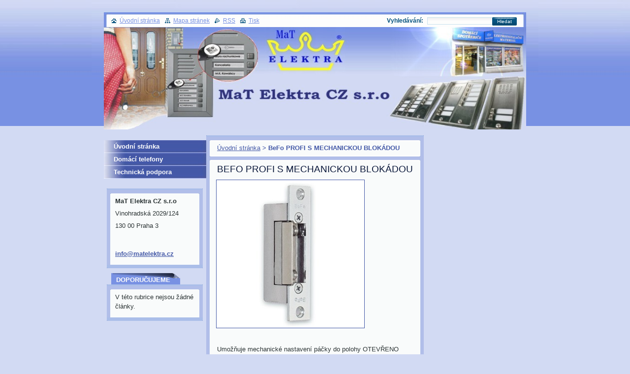

--- FILE ---
content_type: text/html; charset=UTF-8
request_url: https://www.matelektra.cz/products/befo-profi-s-mechanickou-blokadou/
body_size: 6728
content:
<?xml  version="1.0" encoding="utf-8" ?><!DOCTYPE html PUBLIC "-//W3C//DTD XHTML 1.0 Transitional//EN" "https://www.w3.org/TR/xhtml1/DTD/xhtml1-transitional.dtd">
<html xml:lang="cs" lang="cs" xmlns="https://www.w3.org/1999/xhtml">
  <head>
    <base href="https://www.matelektra.cz/" />
	<meta http-equiv="Content-Type" content="text/html; charset=utf-8" />
	<meta name="description" content="Elektrické zámky pro otevření dveří" />
	<meta name="keywords" content="elektrické, zámek, otevírač dveří, befo, profi, mechanický, blokáda" />
	<meta name="generator" content="Webnode" />
	<meta http-equiv="content-language" content="cs"/>
	<meta http-equiv="imagetoolbar" content="no" />
	<meta http-equiv="X-UA-Compatible" content="IE=EmulateIE7" />
	<meta name="apple-mobile-web-app-capable" content="yes" />
	<meta name="apple-mobile-web-app-status-bar-style" content="black" />
	<meta name="format-detection" content="telephone=no" />
		<link rel="shortcut icon" href="https://6305b65e6f.clvaw-cdnwnd.com/cf12a3f81d47aea1cc6d8e41079db11a/200001269-933c5950c6/logo bez pozadi.ico" type="image/x-icon" />
	<link rel="stylesheet" href="https://www.matelektra.cz/wysiwyg/system.style.css" type="text/css" media="screen,handheld,projection" />
<link rel="canonical" href="https://www.matelektra.cz/products/befo-profi-s-mechanickou-blokadou/" />
<script type="text/javascript">(function(i,s,o,g,r,a,m){i['GoogleAnalyticsObject']=r;i[r]=i[r]||function(){
			(i[r].q=i[r].q||[]).push(arguments)},i[r].l=1*new Date();a=s.createElement(o),
			m=s.getElementsByTagName(o)[0];a.async=1;a.src=g;m.parentNode.insertBefore(a,m)
			})(window,document,'script','//www.google-analytics.com/analytics.js','ga');ga('create', 'UA-797705-6', 'auto',{"name":"wnd_header"});ga('wnd_header.set', 'dimension1', 'W1');ga('wnd_header.set', 'anonymizeIp', true);ga('wnd_header.send', 'pageview');var pageTrackerAllTrackEvent=function(category,action,opt_label,opt_value){ga('send', 'event', category, action, opt_label, opt_value)};</script>
	<link rel="alternate" type="application/rss+xml" href="https://matelektra.cz/rss/all.xml" title="" />
<!--[if lte IE 9]><style type="text/css">.cke_skin_webnode iframe {vertical-align: baseline !important;}</style><![endif]-->
    <title>MaT Elektra CZ s.r.o, Elektrické zámky</title>
    <meta name="robots" content="index, follow" />
    <meta name="googlebot" content="index, follow" />
    <meta name="author" content="admin@matelektra.cz" />   
    <link href="/css/style.css" rel="stylesheet" type="text/css" media="screen,projection,handheld,tv" />
    <link href="/css/print.css" rel="stylesheet" type="text/css" media="print" />
    <script type="text/javascript" src="/js/functions.js"></script>
		<!--[if IE]>
			<script type="text/javascript" src="/js/functions-ie.js"></script>
		<![endif]-->
  
				<script type="text/javascript">
				/* <![CDATA[ */
					
					if (typeof(RS_CFG) == 'undefined') RS_CFG = new Array();
					RS_CFG['staticServers'] = new Array('https://d11bh4d8fhuq47.cloudfront.net/');
					RS_CFG['skinServers'] = new Array('https://d11bh4d8fhuq47.cloudfront.net/');
					RS_CFG['filesPath'] = 'https://www.matelektra.cz/_files/';
					RS_CFG['filesAWSS3Path'] = 'https://6305b65e6f.clvaw-cdnwnd.com/cf12a3f81d47aea1cc6d8e41079db11a/';
					RS_CFG['lbClose'] = 'Zavřít';
					RS_CFG['skin'] = 'default';
					if (!RS_CFG['labels']) RS_CFG['labels'] = new Array();
					RS_CFG['systemName'] = 'Webnode';
						
					RS_CFG['responsiveLayout'] = 0;
					RS_CFG['mobileDevice'] = 0;
					RS_CFG['labels']['copyPasteSource'] = 'Více zde:';
					
				/* ]]> */
				</script><script type="text/javascript" src="https://d11bh4d8fhuq47.cloudfront.net/_system/client/js/compressed/frontend.package.1-3-108.js?ph=6305b65e6f"></script><style type="text/css"></style></head>
  
   <body>  
    <div id="body_bg">  
      <div id="site">
      
        <div id="nonFooter">
        
          <!-- HEAD -->
          <div id="header">
            
            <div class="illustration">
              <div id="logozone">
                <h2 id="logo"><a href="home/" title="Přejít na úvodní stránku."><span id="rbcSystemIdentifierLogo" style="visibility: hidden;">                  MaT Elektra CZ s.r.o. </span></a></h2>                <p id="moto"><span id="rbcCompanySlogan" class="rbcNoStyleSpan"></span></p>
              </div>
              <img src="/img/illustration.jpg?ph=6305b65e6f" width="858" height="208" alt="" />            </div>
     
          </div>
          <!-- /HEAD -->
          
          <!-- MAIN -->
          <div id="main">
          
            <div id="mainContent">
              
              <div id="primaryContent">
                <div id="primaryContentTop"><!-- / --></div>
                
                <!-- NAVIGATOR -->                          
                <div id="pageNavigator" class="rbcContentBlock">        <div class="box">      <div class="boxTop"><!-- / --></div>               <div class="content">            <div class="contentTop"><!-- / --></div>                                  <div class="wsw">              <div class="wswTop"><!-- / --></div>                                     <div class="wswcontent">                        <a class="navFirstPage" href="/home/">Úvodní stránka</a>      <span><span> &gt; </span></span>          <span id="navCurrentPage">BeFo PROFI S MECHANICKOU BLOKÁDOU</span>                                  </div>             </div>                                  </div>        </div></div>  
                
                <script type="text/javascript">
              		/* <![CDATA[ */
                    
                    var navi = document.getElementById("pageNavigator");
                    if( navi.innerHTML == "") {              
                      $('pageNavigator').style.display = 'none';
                    }    		 
              
              		/* ]]> */
              	 </script>                       
                <!-- /NAVIGATOR -->
     
                
				

		
	
			<div class="box">
      <div class="boxTop"><!-- / --></div>
        <div class="boxTitle"><h1>BeFo PROFI S MECHANICKOU BLOKÁDOU</h1></div>
        <div class="cleaner"><!-- / --></div>
          <div class="content">
          <div class="contentTop"><!-- / --></div>                      
            <div class="wsw">
            <div class="wswTop"><!-- / --></div>                      
              <div class="wswcontent">
            
               <div class="productDetail">
                  
                  
      
      <span class="image">
        <a href="/images/200000698-6e5326f4cd/03bpb.jpg?s3=1" title="Odkaz se otevře do nového okna prohlížeče." onclick="return !window.open(this.href);">
          <img src="https://6305b65e6f.clvaw-cdnwnd.com/cf12a3f81d47aea1cc6d8e41079db11a/system_preview_detail_200000698-6e5326f4cd/03bpb.jpg" width="300" height="300" alt="BeFo PROFI S MECHANICKOU BLOKÁDOU" />
        </a>
      </span>

		
                  
                  <div class="cleaner"><!-- / --></div>
                 
                  <div class="text"><p>&nbsp;</p>
<p>Umožňuje mechanické nastavení páčky do polohy OTEVŘENO nebo ZAVŘENO. V&nbsp;poloze OTEVŘENO vhodný pro stálý průchod bez použití el. impulzu na neomezeně dlouhou dobu. Přepnutím páčky do polohy ZAVŘENO pracuje stejně jako všechny modely el. zámků BeFo PROFI.</p>
<p>Nastavitelná západka.</p>
<p>&nbsp;</p>
<div>
	Použití:</div>
<p>Zejména tam, kde je častý průchod dveřmi během dne a bez nutné kontroly vstupu osob. Po skončení nekontrolované doby, lze mechanicky přepnout el. zámek do režimu kontroly vstupu.</p>
<p><img alt="" height="458" src="https://6305b65e6f.clvaw-cdnwnd.com/cf12a3f81d47aea1cc6d8e41079db11a/200000699-177b31875f/01bpt_kotovany(3).jpg" width="306" /></p>
<p>&nbsp;</p>
<table class="produkt" style="font-family: Verdana, Geneva, Arial, Helvetica, sans-serif; color: rgb(0, 0, 0); font-size: 11px; ">
	<tbody>
		<tr class="zahlavi" style="background-color: rgb(245, 245, 245); color: rgb(27, 83, 170); ">
			<td rowspan="2" style="border-top-style: solid; border-right-style: solid; border-bottom-style: solid; border-left-style: solid; border-top-color: rgb(204, 204, 204); border-right-color: rgb(204, 204, 204); border-bottom-color: rgb(204, 204, 204); border-left-color: rgb(204, 204, 204); padding-top: 1px; padding-right: 5px; padding-bottom: 1px; padding-left: 5px; ">Napětí</td>
			<td colspan="2" style="border-top-style: solid; border-right-style: solid; border-bottom-style: solid; border-left-style: solid; border-top-color: rgb(204, 204, 204); border-right-color: rgb(204, 204, 204); border-bottom-color: rgb(204, 204, 204); border-left-color: rgb(204, 204, 204); padding-top: 1px; padding-right: 5px; padding-bottom: 1px; padding-left: 5px; ">Provedení</td>
			<td rowspan="2" style="border-top-style: solid; border-right-style: solid; border-bottom-style: solid; border-left-style: solid; border-top-color: rgb(204, 204, 204); border-right-color: rgb(204, 204, 204); border-bottom-color: rgb(204, 204, 204); border-left-color: rgb(204, 204, 204); padding-top: 1px; padding-right: 5px; padding-bottom: 1px; padding-left: 5px; ">Typ</td>
			<td rowspan="2" style="border-top-style: solid; border-right-style: solid; border-bottom-style: solid; border-left-style: solid; border-top-color: rgb(204, 204, 204); border-right-color: rgb(204, 204, 204); border-bottom-color: rgb(204, 204, 204); border-left-color: rgb(204, 204, 204); padding-top: 1px; padding-right: 5px; padding-bottom: 1px; padding-left: 5px; ">Čas</td>
		</tr>
		<tr class="zahlavi" style="background-color: rgb(245, 245, 245); color: rgb(27, 83, 170); ">
			<td style="border-top-style: solid; border-right-style: solid; border-bottom-style: solid; border-left-style: solid; border-top-color: rgb(204, 204, 204); border-right-color: rgb(204, 204, 204); border-bottom-color: rgb(204, 204, 204); border-left-color: rgb(204, 204, 204); padding-top: 1px; padding-right: 5px; padding-bottom: 1px; padding-left: 5px; ">střídavé</td>
			<td style="border-top-style: solid; border-right-style: solid; border-bottom-style: solid; border-left-style: solid; border-top-color: rgb(204, 204, 204); border-right-color: rgb(204, 204, 204); border-bottom-color: rgb(204, 204, 204); border-left-color: rgb(204, 204, 204); padding-top: 1px; padding-right: 5px; padding-bottom: 1px; padding-left: 5px; ">stejnosměrné</td>
		</tr>
	</tbody>
</table>
<table class="produkt" style="font-family: Verdana, Geneva, Arial, Helvetica, sans-serif; color: rgb(0, 0, 0); font-size: 11px; ">
	<tbody>
		<tr>
			<td style="border-top-style: solid; border-right-style: solid; border-bottom-style: solid; border-left-style: solid; border-top-color: rgb(204, 204, 204); border-right-color: rgb(204, 204, 204); border-bottom-color: rgb(204, 204, 204); border-left-color: rgb(204, 204, 204); padding-top: 1px; padding-right: 5px; padding-bottom: 1px; padding-left: 5px; ">6V &nbsp; &nbsp;&nbsp;</td>
			<td style="border-top-style: solid; border-right-style: solid; border-bottom-style: solid; border-left-style: solid; border-top-color: rgb(204, 204, 204); border-right-color: rgb(204, 204, 204); border-bottom-color: rgb(204, 204, 204); border-left-color: rgb(204, 204, 204); padding-top: 1px; padding-right: 5px; padding-bottom: 1px; padding-left: 5px; ">1,1A &nbsp;&nbsp;</td>
			<td style="border-top-style: solid; border-right-style: solid; border-bottom-style: solid; border-left-style: solid; border-top-color: rgb(204, 204, 204); border-right-color: rgb(204, 204, 204); border-bottom-color: rgb(204, 204, 204); border-left-color: rgb(204, 204, 204); padding-top: 1px; padding-right: 5px; padding-bottom: 1px; padding-left: 5px; ">1,5 A &nbsp;</td>
			<td style="border-top-style: solid; border-right-style: solid; border-bottom-style: solid; border-left-style: solid; border-top-color: rgb(204, 204, 204); border-right-color: rgb(204, 204, 204); border-bottom-color: rgb(204, 204, 204); border-left-color: rgb(204, 204, 204); padding-top: 1px; padding-right: 5px; padding-bottom: 1px; padding-left: 5px; ">0611 MB &nbsp;</td>
			<td style="border-top-style: solid; border-right-style: solid; border-bottom-style: solid; border-left-style: solid; border-top-color: rgb(204, 204, 204); border-right-color: rgb(204, 204, 204); border-bottom-color: rgb(204, 204, 204); border-left-color: rgb(204, 204, 204); padding-top: 1px; padding-right: 5px; padding-bottom: 1px; padding-left: 5px; ">&gt;1min</td>
		</tr>
	</tbody>
</table>
<table class="produkt" style="font-family: Verdana, Geneva, Arial, Helvetica, sans-serif; color: rgb(0, 0, 0); font-size: 11px; ">
	<tbody>
		<tr>
			<td style="border-top-style: solid; border-right-style: solid; border-bottom-style: solid; border-left-style: solid; border-top-color: rgb(204, 204, 204); border-right-color: rgb(204, 204, 204); border-bottom-color: rgb(204, 204, 204); border-left-color: rgb(204, 204, 204); padding-top: 1px; padding-right: 5px; padding-bottom: 1px; padding-left: 5px; ">12V &nbsp;</td>
			<td style="border-top-style: solid; border-right-style: solid; border-bottom-style: solid; border-left-style: solid; border-top-color: rgb(204, 204, 204); border-right-color: rgb(204, 204, 204); border-bottom-color: rgb(204, 204, 204); border-left-color: rgb(204, 204, 204); padding-top: 1px; padding-right: 5px; padding-bottom: 1px; padding-left: 5px; ">300 mA</td>
			<td style="border-top-style: solid; border-right-style: solid; border-bottom-style: solid; border-left-style: solid; border-top-color: rgb(204, 204, 204); border-right-color: rgb(204, 204, 204); border-bottom-color: rgb(204, 204, 204); border-left-color: rgb(204, 204, 204); padding-top: 1px; padding-right: 5px; padding-bottom: 1px; padding-left: 5px; ">600 mA</td>
			<td style="border-top-style: solid; border-right-style: solid; border-bottom-style: solid; border-left-style: solid; border-top-color: rgb(204, 204, 204); border-right-color: rgb(204, 204, 204); border-bottom-color: rgb(204, 204, 204); border-left-color: rgb(204, 204, 204); padding-top: 1px; padding-right: 5px; padding-bottom: 1px; padding-left: 5px; ">1211 MB</td>
			<td style="border-top-style: solid; border-right-style: solid; border-bottom-style: solid; border-left-style: solid; border-top-color: rgb(204, 204, 204); border-right-color: rgb(204, 204, 204); border-bottom-color: rgb(204, 204, 204); border-left-color: rgb(204, 204, 204); padding-top: 1px; padding-right: 5px; padding-bottom: 1px; padding-left: 5px; ">&gt;1min</td>
		</tr>
	</tbody>
</table>
<table class="produkt" style="font-family: Verdana, Geneva, Arial, Helvetica, sans-serif; color: rgb(0, 0, 0); font-size: 11px; ">
	<tbody>
		<tr>
			<td style="border-top-style: solid; border-right-style: solid; border-bottom-style: solid; border-left-style: solid; border-top-color: rgb(204, 204, 204); border-right-color: rgb(204, 204, 204); border-bottom-color: rgb(204, 204, 204); border-left-color: rgb(204, 204, 204); padding-top: 1px; padding-right: 5px; padding-bottom: 1px; padding-left: 5px; ">12V &nbsp;&nbsp;</td>
			<td style="border-top-style: solid; border-right-style: solid; border-bottom-style: solid; border-left-style: solid; border-top-color: rgb(204, 204, 204); border-right-color: rgb(204, 204, 204); border-bottom-color: rgb(204, 204, 204); border-left-color: rgb(204, 204, 204); padding-top: 1px; padding-right: 5px; padding-bottom: 1px; padding-left: 5px; ">-&nbsp;</td>
			<td style="border-top-style: solid; border-right-style: solid; border-bottom-style: solid; border-left-style: solid; border-top-color: rgb(204, 204, 204); border-right-color: rgb(204, 204, 204); border-bottom-color: rgb(204, 204, 204); border-left-color: rgb(204, 204, 204); padding-top: 1px; padding-right: 5px; padding-bottom: 1px; padding-left: 5px; ">&nbsp; 220-230 mA</td>
			<td style="border-top-style: solid; border-right-style: solid; border-bottom-style: solid; border-left-style: solid; border-top-color: rgb(204, 204, 204); border-right-color: rgb(204, 204, 204); border-bottom-color: rgb(204, 204, 204); border-left-color: rgb(204, 204, 204); padding-top: 1px; padding-right: 5px; padding-bottom: 1px; padding-left: 5px; ">11211 MB</td>
			<td style="border-top-style: solid; border-right-style: solid; border-bottom-style: solid; border-left-style: solid; border-top-color: rgb(204, 204, 204); border-right-color: rgb(204, 204, 204); border-bottom-color: rgb(204, 204, 204); border-left-color: rgb(204, 204, 204); padding-top: 1px; padding-right: 5px; padding-bottom: 1px; padding-left: 5px; ">&nbsp; &nbsp; ∞</td>
		</tr>
	</tbody>
</table>
<table class="produkt" style="font-family: Verdana, Geneva, Arial, Helvetica, sans-serif; color: rgb(0, 0, 0); font-size: 11px; ">
	<tbody>
		<tr>
			<td style="border-top-style: solid; border-right-style: solid; border-bottom-style: solid; border-left-style: solid; border-top-color: rgb(204, 204, 204); border-right-color: rgb(204, 204, 204); border-bottom-color: rgb(204, 204, 204); border-left-color: rgb(204, 204, 204); padding-top: 1px; padding-right: 5px; padding-bottom: 1px; padding-left: 5px; ">24V &nbsp;&nbsp;</td>
			<td style="border-top-style: solid; border-right-style: solid; border-bottom-style: solid; border-left-style: solid; border-top-color: rgb(204, 204, 204); border-right-color: rgb(204, 204, 204); border-bottom-color: rgb(204, 204, 204); border-left-color: rgb(204, 204, 204); padding-top: 1px; padding-right: 5px; padding-bottom: 1px; padding-left: 5px; ">85 mA &nbsp;</td>
			<td style="border-top-style: solid; border-right-style: solid; border-bottom-style: solid; border-left-style: solid; border-top-color: rgb(204, 204, 204); border-right-color: rgb(204, 204, 204); border-bottom-color: rgb(204, 204, 204); border-left-color: rgb(204, 204, 204); padding-top: 1px; padding-right: 5px; padding-bottom: 1px; padding-left: 5px; ">115 mA&nbsp;</td>
			<td style="border-top-style: solid; border-right-style: solid; border-bottom-style: solid; border-left-style: solid; border-top-color: rgb(204, 204, 204); border-right-color: rgb(204, 204, 204); border-bottom-color: rgb(204, 204, 204); border-left-color: rgb(204, 204, 204); padding-top: 1px; padding-right: 5px; padding-bottom: 1px; padding-left: 5px; ">2411 MB</td>
			<td style="border-top-style: solid; border-right-style: solid; border-bottom-style: solid; border-left-style: solid; border-top-color: rgb(204, 204, 204); border-right-color: rgb(204, 204, 204); border-bottom-color: rgb(204, 204, 204); border-left-color: rgb(204, 204, 204); padding-top: 1px; padding-right: 5px; padding-bottom: 1px; padding-left: 5px; ">∞ &nbsp; &nbsp;&nbsp;</td>
		</tr>
	</tbody>
</table>
<p>&nbsp;</p>
</div>
                
                  <div class="cleaner"><!-- / --></div>
      
      					  <div class="rbcTags">
<h4><a href="https://www.matelektra.cz/tags/">Štítky</a>:</h4>
<p class="tags">
	<a href="/tags/befo/" rel="tag">befo</a>
		<span>|</span>
<a href="/tags/profi/" rel="tag">profi</a>
		<span>|</span>
<a href="/tags/mechanick%C3%BD/" rel="tag">mechanický</a>
		<span>|</span>
<a href="/tags/blok%C3%A1da/" rel="tag">blokáda</a>
</p>
</div>

      					 
      					  <div class="cleaner"><!-- / --></div>
      					 
      					  <div class="rbcBookmarks"><div id="rbcBookmarks200000632"></div></div>
		<script type="text/javascript">
			/* <![CDATA[ */
			Event.observe(window, 'load', function(){
				var bookmarks = '<div style=\"float:left;\"><div style=\"float:left;\"><iframe src=\"//www.facebook.com/plugins/like.php?href=https://www.matelektra.cz/products/befo-profi-s-mechanickou-blokadou/&amp;send=false&amp;layout=button_count&amp;width=155&amp;show_faces=false&amp;action=like&amp;colorscheme=light&amp;font&amp;height=21&amp;appId=397846014145828&amp;locale=cs_CZ\" scrolling=\"no\" frameborder=\"0\" style=\"border:none; overflow:hidden; width:155px; height:21px; position:relative; top:1px;\" allowtransparency=\"true\"></iframe></div><div style=\"float:left;\"><a href=\"https://twitter.com/share\" class=\"twitter-share-button\" data-count=\"horizontal\" data-via=\"webnode\" data-lang=\"en\">Tweet</a></div><script type=\"text/javascript\">(function() {var po = document.createElement(\'script\'); po.type = \'text/javascript\'; po.async = true;po.src = \'//platform.twitter.com/widgets.js\';var s = document.getElementsByTagName(\'script\')[0]; s.parentNode.insertBefore(po, s);})();'+'<'+'/scr'+'ipt></div> <div class=\"addthis_toolbox addthis_default_style\" style=\"float:left;\"><a class=\"addthis_counter addthis_pill_style\"></a></div> <script type=\"text/javascript\">(function() {var po = document.createElement(\'script\'); po.type = \'text/javascript\'; po.async = true;po.src = \'https://s7.addthis.com/js/250/addthis_widget.js#pubid=webnode\';var s = document.getElementsByTagName(\'script\')[0]; s.parentNode.insertBefore(po, s);})();'+'<'+'/scr'+'ipt><div style=\"clear:both;\"></div>';
				$('rbcBookmarks200000632').innerHTML = bookmarks;
				bookmarks.evalScripts();
			});
			/* ]]> */
		</script>
		
      					 
      					  <div class="cleaner"><!-- / --></div>
      					  
      					  
                  
              </div>
              
            </div>
           </div>                        
          </div>
        </div>

		


		 
            
              </div>
              
              <div id="rightContent">
              
                    
                         
              </div> <!-- /rightContent --> 
              
            </div> <!-- /mainContent -->
               

            <div id="leftContent">
                      
              <!-- MENU -->  
              


				
				<div id="menuzone">						

		<ul class="menu">
	<li class="first">
  
      <a href="/home/">
    
      Úvodní stránka
      
  </a>
  
  </li>
	<li>
  
      <a href="/domaci-telefony/">
    
      Domácí telefony
      
  </a>
  
  </li>
	<li class="last">
  
      <a href="/technicka-podpora/">
    
      Technická podpora
      
  </a>
  
  </li>
</ul>

				</div>

					    
              <!-- /MENU -->
              
              			          
      
              
								
			<div class="box">
        <div class="boxTop"><!-- / --></div>
          <div class="content">
          <div class="contentTop"><!-- / --></div>                      
            <div class="wsw">
            <div class="wswTop"><!-- / --></div>                      
            <div class="wswcontent">

		<p><strong>MaT Elektra CZ s.r.o</strong></p>
<p>Vinohradská 2029/124</p>
<p>130 00 Praha 3</p>
<h1>&nbsp;</h1>
<p><a href="mailto:info@matelektra.cz">info@matelektra.cz</a></p>

		  
		      
          </div>
         </div>                        
        </div>
       </div>

		<div class="rbcWidgetArea" style="text-align: center;"></div>
		
		  <div class="box">
        <div class="boxTop"><!-- / --></div>
          <div class="boxTitle"><h2>Doporučujeme</h2></div>
          <div class="cleaner"><!-- / --></div>
          <div class="content">
          <div class="contentTop"><!-- / --></div>                      
            <div class="wsw">
            <div class="wswTop"><!-- / --></div>                      
            <div class="wswcontent">
            
              <p class="notFound">V této rubrice nejsou žádné články.</p>
            
            </div>
         </div>                        
      </div>
    </div> 
    
		    
                                
            </div> <!-- /leftContent -->
            
            <hr class="cleaner" />
       
          </div>
          <!-- /MAIN -->
          
          
            <div id="header_content">            
              <div id="header_link">
                <span class="homepage"><a href="home/" title="Přejít na úvodní stránku.">Úvodní stránka</a></span>            
                <span class="sitemap"><a href="/sitemap/" title="Přejít na mapu stránek.">Mapa stránek</a></span>
                <span class="rss"><a href="/rss/" title="RSS kanály">RSS</a></span>
                <span class="print"><a href="#" onclick="window.print(); return false;" title="Vytisknout stránku">Tisk</a></span>
              </div>
              
              <div id="header_right">
                <table><tr><td>
                <div id="header_search">              
                  <form id="fulltextSearch" method="get" action="/search/">
                    <table>
                    <tr><td>
                    <div class="search">             
                      <label for="fulltextSearchText">Vyhledávání:</label>
            	        <input type="text" id="fulltextSearchText" name="text" />
          	        </div>
          	        </td><td>
              			<div class="submit">
          	         <span class="btn">
                      <div class="btnleft"><!-- / --></div>                                                      
                      <button type="submit">Hledat</button>
                      <div class="btnright"><!-- / --></div>                    
                     </span>
                   </div> 
                   </td></tr></table> 
              		</form>
                </div>
                </td><td>
                <div id="languageSelect"></div>			
                </td></tr></table>
              </div>
                              
            </div>
        
        </div>        
        
        <div id="footer">        
          <!-- FOOT -->
          <div id="foot">
            <div id="leftfoot"><span id="rbcFooterText" class="rbcNoStyleSpan">© 2012 Všechna práva vyhrazena.</span></div>            
            <div id="rightfoot"><span class="rbcSignatureText"></span></div>
          </div>          
          <!-- /FOOT -->        
        </div>
      
      </div>      
     </div> 
     
      <script type="text/javascript">
		/* <![CDATA[ */

			RubicusFrontendIns.addObserver
			({

				onContentChange: function ()
        {
          RubicusFrontendIns.faqInit('faq', 'answerBlock');
          box_maximizing();
        },

				onStartSlideshow: function()
				{
					$('slideshowControl').innerHTML	= '<span>Pozastavit prezentaci<'+'/span>';
					$('slideshowControl').title			= 'Pozastavit automatické procházení obrázků';
					$('slideshowControl').onclick		= RubicusFrontendIns.stopSlideshow.bind(RubicusFrontendIns);
				},

				onStopSlideshow: function()
				{
					$('slideshowControl').innerHTML	= '<span>Spustit prezentaci<'+'/span>';
					$('slideshowControl').title			= 'Spustit automatické procházení obrázků';
					$('slideshowControl').onclick		= RubicusFrontendIns.startSlideshow.bind(RubicusFrontendIns);
				},

				onShowImage: function()
				{
					if (RubicusFrontendIns.isSlideshowMode())
					{
						$('slideshowControl').innerHTML	= '<span>Pozastavit prezentaci<'+'/span>';
						$('slideshowControl').title			= 'Pozastavit automatické procházení obrázků';
						$('slideshowControl').onclick		= RubicusFrontendIns.stopSlideshow.bind(RubicusFrontendIns);
					}
				}

			 });

			  box_maximizing();

			  RubicusFrontendIns.faqInit('faq', 'answerBlock');

			  RubicusFrontendIns.addFileToPreload('/img/loading.gif');
				RubicusFrontendIns.addFileToPreload('/img/btn_bg_hover.png');
				RubicusFrontendIns.addFileToPreload('/img/btn_left_hover.png');
				RubicusFrontendIns.addFileToPreload('/img/btn_right_hover.png');
				RubicusFrontendIns.addFileToPreload('/img/btn_middle_hover.png');
				RubicusFrontendIns.addFileToPreload('/img/btn_bg_big_hover.png');
				RubicusFrontendIns.addFileToPreload('/img/btn_left_big_hover.png');
				RubicusFrontendIns.addFileToPreload('/img/btn_right_big_hover.png');
				RubicusFrontendIns.addFileToPreload('/img/btn_middle_big_hover.png');
				RubicusFrontendIns.addFileToPreload('/img/menu_bottom_hover.png');
				RubicusFrontendIns.addFileToPreload('/img/menu_middle_hover.png');
				RubicusFrontendIns.addFileToPreload('/img/menu_top_hover.png');
				RubicusFrontendIns.addFileToPreload('/img/next_end_hover.png');
				RubicusFrontendIns.addFileToPreload('/img/next_hover.png');
				RubicusFrontendIns.addFileToPreload('/img/prev_end_hover.png');
				RubicusFrontendIns.addFileToPreload('/img/prev_hover.png');

		/* ]]> */
	 </script>
	 
  <div id="rbcFooterHtml"></div><script type="text/javascript">var keenTrackerCmsTrackEvent=function(id){if(typeof _jsTracker=="undefined" || !_jsTracker){return false;};try{var name=_keenEvents[id];var keenEvent={user:{u:_keenData.u,p:_keenData.p,lc:_keenData.lc,t:_keenData.t},action:{identifier:id,name:name,category:'cms',platform:'WND1',version:'2.1.157'},browser:{url:location.href,ua:navigator.userAgent,referer_url:document.referrer,resolution:screen.width+'x'+screen.height,ip:'18.191.147.254'}};_jsTracker.jsonpSubmit('PROD',keenEvent,function(err,res){});}catch(err){console.log(err)};};</script></body>  
  
</html>


--- FILE ---
content_type: text/css
request_url: https://www.matelektra.cz/wysiwyg/system.style.css
body_size: -12
content:

html body,
textarea,
input,
select
{
	font-family: Tahoma,Geneva,sans-serif;
}


--- FILE ---
content_type: text/css
request_url: https://www.matelektra.cz/css/style.css
body_size: 45124
content:
html {
	height: 95%;
}
#nonFooter {
	position: relative;
	min-height: 100%;
	padding-bottom: 44px;
}
* html #nonFooter {
	height: 100%;
}
body {
	height: 100%;
	text-align: center;
	font: 0.80em Arial, Tahoma, Verdana, sans-serif;
	margin: 0;
	padding: 0;
	background: #D2DAF3;
	color: #2B3334;
}
#body_bg {
	width: 100%;
	height: 94%;
	background: #D2DAF3 url(../img/body_bg.jpg
  ) repeat-x top;
}


h1, h2, h3, h4, h5, h6, h7, p, ul, ol, li, cite, hr, fieldset, img, dl, dt, dd {
	margin: 0;
	padding: 0;
}
ul, li {
	list-style-type: none;
	list-style: none;
}


.hidden, #hidden {
	position: absolute;
	display: none;
}
.cleaner {
	display: block;
	clear: both;
	visibility: hidden;
	overflow: hidden;
	width: 100%;
	height: 0;
	line-height: 0;
	margin: 0;
	padding: 0;
}

#site {
	width: 858px;
	height: 100%;
	margin: 0 auto;
	text-align: left;
	padding: 25px 0 0 0;
	position: relative;
	min-height: 100%;
}

.endZoneContent .rbcReplaceTextColor {
	color: #404041;
}


/* -------------------------------------------------------------------- */

#header {
	width: 858px;
	height: 238px;
	margin: 0;
	padding: 0;
	background: url(../img/header.jpg) no-repeat top;
}
#header_content {
	height: 34px;
	line-height: 34px;
	padding: 0 15px;
	position: absolute;
	top: 0;
	left: 0;
	width: 827px;
	_width: 852px;
}
#header_link {
	float: left;
	font-size: 0.9em;
}
#header_link a {
	color: #7791E2;
	text-decoration: underline;
}
#header_link a:hover {
	color: #06537F;
	text-decoration: underline;
}
#header_link .homepage {
	background: url(../img/homepage.jpg) no-repeat left center;
	padding-left: 17px;
	margin-right: 7px;
}
#header_link .sitemap {
	background: url(../img/sitemap.jpg) no-repeat left center;
	padding-left: 17px;
	margin-right: 7px;
}
#header_link .rss {
	background: url(../img/rss.jpg) no-repeat left center;
	padding-left: 17px;
	margin-right: 7px;
}
#header_link .print {
	background: url(../img/print.jpg) no-repeat left center;
	padding-left: 17px;
	margin-right: 7px;
}

#header_right {
	float: right;
	text-align: right;
	padding: 0;
	margin: 0;
	*margin: -2px 0 0 0;
	_margin: 0;
	height: 24px;
}
#header_right td {
	vertical-align: top;
	padding-top: 5px;
}
#header_right td table td, #header_right td table {
	padding: 0 0 3px 0;
	margin: 0;
	vertical-align: middle;
}

#header_search {
	font-size: 0.9em;
	margin: -5px 0 0 0;
	*margin: -3px 0 0 0;
	_margin:  -2px 0 0 0;
	padding: 0;
}
#header_search table {
	border-collapse: collapse;
}
.search {
	margin: 0;
	padding: 0;
	_font-size: 0.9em;
}
#header_search label {
	font-weight: bold;
	margin-right: 5px;
	_font-size: 0.8em;
	color: #06537f;
}
.submit {
	margin: 0 0 0 -2px;
	*margin: 6px 0 0 -8px;
	_margin: 3px 0 0 -2px;
	padding: 0;
	_font-size: 0.8em;
}
@media screen and (-webkit-min-device-pixel-ratio:0) {
  .submit { margin: 5px 0 0 -1px; }
}
#header_search #fulltextSearchText {
	border: 1px solid #C8E1EE;
	font-size: 0.9em;
	background: url(../img/input_bg.png) repeat-x 1px;
	margin: 0;
	_height: 17px;
	_font-size: 0.8em;
	_width: 120px;
}

/* --------- languageSelect ----------------- */

#languageSelect {
	padding: 0;
	margin: 0;
}
#languageSelectBody {
	margin: 0;
	padding: 0;
}
#languageSelect ul {
    display: none;
}
#languageFlags {
	padding: 0;
	margin: 4px 0 0 0;
	*margin: 5px 0 0 0;
	_margin: 3px 0 0 0;
}
#languageSelect #languageFlags a {
	text-decoration: none;
	display: block;
	width: 16px;
	height: 16px;
	float: left;
	margin: 0 0 0 7px;
	padding: 0;
	background: transparent center center no-repeat;
}
#languageList {
	padding: 0;
	margin: -4px 0 0 5px;
	_margin: 1px 0 0 5px;
	display: block;
	font-size: 0.9em;
	_font-size: 0.8em;
}
#languageList a, #languageList a:visited {
	color: #4358A7;
	text-decoration: underline;
}
#languageList a:active, #languageList a:hover {
	color: #06537f;
	text-decoration: underline;
}

.languageSelectbox {
	border: 1px solid #C8E1EE;
	font-size: 0.85em;
	_font-size: 0.7em;
	height: 17px;
	_height: 15px;
	margin: 4px 0 0 5px;
	_margin: 0 0 0 5px;
	padding: 0;
}
/* --------- languageSelect ----------------- */


#header .illustration {
	padding-top: 30px;
	position: relative;
	width: 858px;
	height: 208px;
	_height: 238px;
	overflow: hidden;
	z-index: 0;
}
#logozone {
	height: 86px;
	left: 0;
	position: absolute;
	text-align: left; /*zmena*/
	top: 132px;
	width: 398px;
	z-index: 10;
	color: #FDFDFC;
	overflow: hidden;
}
#logozone #logo {
margin-bottom: 0;
	font-size: 2.3em; /*zmena*/
	height: 30px; /* logo fix */
	_height: 32px; /*zmena*/
	overflow: hidden;
	text-transform: none;
	color: #FDFDFC;
}
#logozone #logo a, #logozone #logo a:hover {
	text-decoration: none;
	color: #FDFDFC;
}
#logozone #moto {
	margin-top: -5px; /* slogan fix */
	font-weight: bold;
	line-height: 20px; /*zmena*/
	overflow: hidden;
	padding-left: 15px;   /*zmena*/
	padding-right: 5px;
	color: #06537f;
}

/* -------------------------------------------------------------------- */

#main {
	width: 858px;
	margin: 12px 0 0 0;
	padding: 0;
}
#mainContent {
	width: 650px;
	float: left;
	margin: 0 0 10px 208px;
	_margin: 0 0 0 104px;
}
#mainContentWide {
	width: 650px;
	float: left;
	margin: 0 0 10px 208px;
	_margin: 0 0 0 104px;	
}
#primaryContent {
	width: 442px;
	margin: 0;
	padding: 0 0 7px 0;
	float: left;
	background: #B1BEE9 url(../img/primary_bottom.png) no-repeat bottom;
}
#primaryContentTop {
	width: 442px;
	margin: 0;
	padding: 0;
	height: 3px;
	background: url(../img/primary_top.png) no-repeat top;
	overflow: hidden;
}

#mainContentWide #primaryContent {
	width: 650px;
	margin: 0;
	padding: 0 0 7px 0;
	float: left;
	background: #B1BEE9 url(../img/primary_bottom_wide.png) no-repeat bottom;
}
#mainContentWide #primaryContentTop {
	width: 650px;
	margin: 0;
	padding: 0;
	height: 3px;
	background: url(../img/primary_top_wide.png) no-repeat top;
	overflow: hidden;
}

#primaryContent .box {
	width: 428px;
	margin: 7px 7px 0 7px;
	padding: 0;
	background: #F9FBFB url(../img/box_bottom.png) no-repeat bottom;
	overflow: hidden;
}
#primaryContent .boxTop {
	width: 428px;
	height: 3px;
	margin: 0;
	padding: 0;
	background: url(../img/box_top.png) no-repeat top;
}

#mainContentWide #primaryContent .box {
	width: 636px;
	margin: 7px 7px 0 7px;
	padding: 0;
	background: #F9FBFB url(../img/box_bottom_wide.png) no-repeat bottom;
	overflow: hidden;
}
#mainContentWide #primaryContent .boxTop {
	width: 636px;
	height: 3px;
	margin: 0;
	padding: 0;
	background: url(../img/box_top_wide.png) no-repeat top;
}


#primary {
	margin-top: 7px;
}

#mainContentWide #primaryLeft {
	width: 321px;
	background: #B1BEE9 url(../img/primary_bottom_middle.png) no-repeat bottom;
	padding: 0 0 7px 0;
	overflow: hidden;
	float: left;
	margin: 0;
}
#mainContentWide #primaryLeftTop {
	width: 321px;
	height: 3px;
	margin: 0;
	_margin: 0 0 -14px 0;
	padding: 0;
	background: url(../img/primary_top_middle.png) no-repeat top;
}
#mainContentWide #primaryLeft .box, #mainContentWide #primaryRight .box {
	width: 307px;
	margin: 7px 7px 0 7px;
	padding: 0 0 0 0;
	background: #f9fbfb url(../img/box_bottom_middle.png) no-repeat bottom;
	overflow: hidden;
}
#mainContentWide #primaryLeft .boxTop, #mainContentWide #primaryRight .boxTop {
	width: 307px;
	height: 3px;
	margin: 0;
	padding: 0;
	background: url(../img/box_top_middle.png) no-repeat top;
}

#mainContentWide #primaryRight {
	width: 321px;
	background: #B1BEE9 url(../img/primary_bottom_middle.png) no-repeat bottom;
	padding: 0 0 7px 0;
	overflow: hidden;
	float: left;
	margin: 0 0 0 8px;
}
#mainContentWide #primaryRightTop {
	width: 321px;
	height: 3px;
	margin: 0;
	_margin: 0 0 -14px 0;
	padding: 0;
	background: url(../img/primary_top_middle.png) no-repeat top;
}

#rightContent {
	width: 208px;
	_width: 185px;
	margin: 0;
	padding: 0;
	float: left;
}
#leftContent {
	float: left;
	width: 208px;
	_width: 185px;
	margin: 0 0 0 -858px;
	padding: 0;
}


#rightContent .box, #leftContent .box {
	margin-top: 5px;
	margin-bottom: 10px;
}
#rightContent .content, #leftContent .content {
	width: 195px;
	margin: 0 7px 0 6px;
	padding: 0 0 0 0;
	overflow: hidden;
	background: #B1BEE9 url(../img/small_box_bottom.png) no-repeat bottom;
}
#rightContent .contentTop, #leftContent .contentTop {
	width: 195px;
	height: 3px;
	margin: 0;
	padding: 0;
	background: url(../img/small_box_top.png) no-repeat top;
}
#rightContent .boxTitle {
	background: url(../img/small_box_title_right.png) no-repeat right top;
	float: right;
	height: 23px;
	margin-left: 15px;	
	margin-right: 15px;
	padding-right: 5px;
	_margin-right: -7px;
	text-align: right;
}
#rightContent .boxTitle h2 {
	background: url(../img/small_box_title_left.png) no-repeat left top;
	color: #fdfdfc;
	font-size: 1em;
	height: 20px;
	line-height: 23px;
	padding-left: 10px;
	text-transform: uppercase;
	overflow: hidden;	
	padding-top: 2px;
	font-weight: bold;
}
#leftContent .boxTitle {
	background: url(../img/small_box_title_right.png) no-repeat right top;
	float: left;
	height: 23px;
	margin-left: 15px;
	margin-right: 15px;
	padding-right: 20px;	
	_margin-left: 7px;
	_margin-right: 0px;
	_padding-right: 0px;
}
#leftContent .boxTitle h2 {
	background: url(../img/small_box_title_left.png) no-repeat left top;
	color: #fdfdfc;
	font-size: 1em;
	height: 20px;
	line-height: 23px;
	text-transform: uppercase;
	overflow: hidden;
	padding: 2px 0 0 10px;
	font-weight: bold;
}
#rightContent .wsw, #leftContent .wsw {
	width: 181px;
	margin: 7px 7px 7px 7px;
	padding: 0;
	overflow: hidden;
	background: #F9FBFB  no-repeat bottom;
}
#rightContent .wswTop, #leftContent .wswTop {
	width: 181px;
	height: 3px;
	margin: 0;
	padding: 0;
	background: url(../img/small_box_content_top.png) no-repeat top;
}
#rightContent .wswcontent, #leftContent .wswcontent {
	padding: 0 10px 10px 10px;
	overflow: hidden;
}
p {
	padding: 3px 0 3px 0;
	line-height: 1.5em;
}

/* -------------------------------------------------------------------- */

#waitingTable {
	margin: 7px 7px 0 7px;
	background-color: #FFFFFF;
	text-align: center;
	vertical-align: middle;
	height: 100%;
	z-index: 111;
}
#mainContentWide #waitingTable {
	width: 636px;
}
#mainContent #waitingTable {
	width: 428px;
}
#leftContent #waitingTable, #rightContent #waitingTable {
	width: 150px;
}

#waitingTable td {
	width: 100%;
	height: 200px;
}
.wswcontent #waitingTable img {
	border: none;
}

/* -------------------------------------------------------------------- */

#pageNavigator {
	padding: 0;
	overflow: hidden;
	color: #4358A7;
	margin: 0;
}
#pageNavigator .wswcontent {
	padding-top: 5px;
}
#pageNavigator a {
	color: #4358A7;
	font-weight: normal;
}
#pageNavigator a:hover {
	color: #06537F;
	font-weight: normal;
}
#pageNavigator #navCurrentPage, #pageNavigator #navCurrentPage:hover {
	text-decoration: none;
	font-weight: bold;
}

/* -------------------------------------------------------------------- */

#menuzone {
	margin: 10px 0 20px 0;
	padding: 0 0;
}
#menuzone .menu {
	margin: 0;
	padding: 0;
	overflow: hidden;
}
#menuzone .menu li {
	width: 208px;
	line-height: 26px;
	overflow: hidden;
}
#menuzone .menu li a {
	background: url(../img/menu_middle.png) no-repeat left top;
	color: #FFFFFF;
	padding-left: 20px;
	font-weight: bold;
	text-decoration: none;
	height: 26px;
	line-height: 26px;
	display: block;
	width: 188px;
	_width: 208px;
	overflow: hidden;
}
#menuzone .menu li a:hover {
	background: url(../img/menu_middle_hover.png) no-repeat left top;
	color: #4358A7;
	text-decoration: none;
	overflow: hidden;
}
#menuzone .menu li.first a {
	background: url(../img/menu_top.png) no-repeat left top;
	overflow: hidden;
}
#menuzone .menu li.first a:hover {
	background: url(../img/menu_top_hover.png) no-repeat left top;
	overflow: hidden;
}
#menuzone .menu li.last a {
	background: url(../img/menu_bottom.png) no-repeat left top;
	overflow: hidden;
}
#menuzone .menu li.last a:hover {
	background: url(../img/menu_bottom_hover.png) no-repeat left top;
	overflow: hidden;
}
#menuzone .menu li.open a, #menuzone .menu li.selected a, #menuzone .menu li.activeSelected a {
	background: url(../img/menu_selected.png) no-repeat left top;
	color: #000000;
	overflow: hidden;
}
#menuzone .menu li.open a:hover, #menuzone .menu li.selected a:hover, #menuzone .menu li.activeSelected a:hover {
	background: url(../img/menu_selected.png) no-repeat left top;
	color: #000000;
	overflow: hidden;
}

#menuzone .menu .open ul a {
	background: url(../img/menu_middle_hover.png) no-repeat left top;
	color: #000000;
	padding-left: 30px;
	font-weight: bold;
	text-decoration: none;
	width: 208px;
	height: 26px;
	line-height: 26px;
	display: block;
	overflow: hidden;
}
#menuzone .menu .open ul a:hover {
	background: url(../img/menu_middle_hover.png) no-repeat left top;
	color: #4358A7;
	padding-left: 30px;
	font-weight: bold;
	text-decoration: none;
	width: 208px;
	height: 26px;
	line-height: 26px;
	display: block;	
	overflow: hidden;
}

#menuzone .menu ul.level1 a  {
	padding-left: 30px;
	background: url(../img/menu_middle_hover.png) no-repeat left top;
	color: #4358A7;
	width: 178px;
	_width: 208px;
	display: block;
	overflow: hidden;
}
#menuzone .menu ul.level1 a:hover  {
	padding-left: 30px;
	background: url(../img/menu_middle_hover.png) no-repeat left top;
	color: #000000;
	width: 178px;
	_width: 208px;
	display: block;
	overflow: hidden;
}
#menuzone .menu ul.level1 li.selected a, #menuzone .menu ul.level1 li.activeSelected a {
	color: #000000; 
	overflow: hidden;
}
#menuzone .menu ul.level1 li.selected li a, #menuzone .menu ul.level1 li.activeSelected li a {
	color: #4358A7; 
	overflow: hidden;
}

#menuzone .menu ul.level2 a  {
	padding-left: 40px;
	background: url(../img/submenu_middle.png) no-repeat left top;
	width: 168px;
	_width: 208px;
	display: block;
	overflow: hidden;
}
#menuzone .menu ul.level2 a:hover   {
	padding-left: 40px;
	background: url(../img/submenu_middle.png) no-repeat left top;
	color: #000000;
	width: 168px;
	_width: 208px;
	display: block;
	overflow: hidden;
}
#menuzone .menu ul.level1 li.selected ul.level2 li.selected a, #menuzone .menu ul.level1 li.activeSelected ul.level2 li.activeSelected a {
	color: #000000; 
	overflow: hidden;
}
#menuzone .menu ul.level1 li.selected ul.level2 li.selected li a, #menuzone .menu ul.level1 li.activeSelected ul.level2 li.activeSelected li a {
	color: #4358A7; 
	overflow: hidden;
}

#menuzone .menu ul.level3 a, #menuzone .menu ul.level4 a, #menuzone .menu ul.level5 a  {
	padding-left: 50px;
	background: url(../img/submenu_middle.png) no-repeat left top;
	width: 158px;
	_width: 208px;
	display: block;
	overflow: hidden;
}
#menuzone .menu ul.level3 a:hover, #menuzone .menu ul.level4 a:hover, #menuzone .menu ul.level5 a:hover  {
	padding-left: 50px;
	background: url(../img/submenu_middle.png) no-repeat left top;
	color: #000000;
	width: 158px;
	_width: 208px;
	display: block;
	overflow: hidden;
}
#menuzone .menu ul.level1 li.selected ul.level2 li.selected ul.level3 li.selected a, #menuzone .menu ul.level1 li.activeSelected ul.level2 li.activeSelected ul.level3 li.activeSelected a {
	color: #000000;
	overflow: hidden;
}
#menuzone .menu ul.level1 li.selected ul.level2 li.selected ul.level3 li.selected li a, #menuzone .menu ul.level1 li.activeSelected ul.level2 li.activeSelected ul.level3 li.activeSelected li a {
	color: #333333; 
	overflow: hidden;
}
#menuzone .menu ul.level1 li.selected ul.level2 li.selected ul.level3 li.selected ul.level4 li.selected a, #menuzone .menu ul.level1 li.activeSelected ul.level2 li.activeSelected ul.level3 li.activeSelected ul.level4 li.activeSelected a {
	color: #000000; 
	overflow: hidden;
}
#menuzone .menu ul.level1 li.selected ul.level2 li.selected ul.level3 li.selected ul.level4 li.selected li a, #menuzone .menu ul.level1 li.activeSelected ul.level2 li.activeSelected ul.level3 li.activeSelected ul.level4 li.activeSelected li a {
	color: #FFFFFF; 
	overflow: hidden;
}
#menuzone .menu ul.level1 li.selected ul.level2 li.selected ul.level3 li.selected ul.level4 li.selected ul.level5 li.selected a, #menuzone .menu ul.level1 li.activeSelected ul.level2 li.activeSelected ul.level3 li.activeSelected ul.level4 li.activeSelected ul.level5 li.activeSelected a {
	color: #4358A7; 
	overflow: hidden;
}
#menuzone .menu ul.level1 li.selected ul.level2 li.selected ul.level3 li.selected ul.level4 li.selected ul.level5 li.selected li a, #menuzone .menu ul.level1 li.activeSelected ul.level2 li.activeSelected ul.level3 li.activeSelected ul.level4 li.activeSelected ul.level5 li.activeSelected li a {
	color: #FFFFFF; 
	overflow: hidden;
}


/* -------------------------------------------------------------------- */


h1 {
	font-size: 1.5em;
	font-weight: normal;
	padding: 5px 15px 5px 15px;
	text-transform: uppercase;
	color: #091639;
}
h2 {
	font-size: 1.5em;
	font-weight: normal;
	padding: 5px 15px 5px 15px;
	text-transform: none;
	color: #091639;
}
.wswcontent h1, .wswcontent h2 {
	padding-left: 0px; 
	padding-right: 0px;
}
h3 {
	font-size: 1.2em;
	padding: 5px 0 8px 0;
	font-weight: normal;
	text-transform: none;
}
h4 {
	font-size: 1em;
	padding: 5px 0 8px 0;
	font-weight: normal;
}
h5, h6 {
	font-size: 1em;
	padding: 5px 0 8px 0;
	text-decoration: none;
	font-weight: bold;
}

.box .content {
	padding: 0 15px 10px 15px;
	overflow: hidden;
}


.content ul {
	padding-left: 25px;
}
.content ul ul {
	margin-left: 0;
	padding-left: 15px;
}
.content ul li {
	list-style: none url(../img/arrow.png);
	padding: 2px 0 2px 0;
}
.content ol {
	margin-left: 40px;
}
.content ol li ol, .content ol li ul {
	margin-left: 0;
}
.content ol li {
	list-style: decimal outside none;
	list-style-type: decimal;
	padding-top: 2px;
	padding-bottom: 2px;
}
.content ol li ol {
	margin-left: 20px;
}

.content a {
	color: #4358A7;
	text-decoration: underline;
	font-weight: bold;
}
.content a:hover {
	color: #06537F;
	text-decoration: underline;
	font-weight: bold;
}
.content a img {
	font-weight: normal;
	border: 1px solid #4358A7;
}
.content a:hover img {
	font-weight: normal;
	border: 1px solid #06537F;
}

.content blockquote {
	color: #06537F;
	font-style: italic;
   padding: 10px;
   margin: 5px;
}

table, .modernTable  {
	border-collapse: collapse;
}
.modernTable thead tr td {
	background: #ebdbce;
	border: 1px solid #ebdbce;	
	color: #2B3334;
	font-weight: bold;
	padding-left: 5px;
	padding-right: 5px;
}
.modernTable tfoot tr td {
	background: none;
	border: 1px solid #ebdbce;	
	color: #2B3334;
	font-weight: bold;
	padding-left: 5px;
	padding-right: 5px;
}
.modernTable tbody tr td {
	border: 1px solid #ebdbce;	
	background: none;
	color: #2B3334;
	padding-left: 8px;
	padding-right: 5px;
}

.wswcontent img {
	margin: 5px;
	border: 1px solid #4358A7;
}
/* -------------------------------------------------------------------- */

.content ol.tags {
	margin: 5px 0 5px 0;
	text-align: center;
	font-size: 0.95em;
}
.content ol.tags li {
	padding: 0;
	color: #4358A7;
	list-style-type: none;
	list-style: none;	
	margin: 0 0.25em 0 0.25em;
	font-size: 1.2em;
	display: inline;
	text-align: left;
}
.content ol.tags li a {
	color: #4358A7;
}
.content ol.tags li a:hover {
	color: #06537F;
}

/* -------------------------------------------------------------------- */

.article {
	margin: 0 0 10px 0;
}
#leftContent .article, #rightContent .article {
	margin: 5px 0 10px 0;
}
.article h3 {
	border: none;
	text-decoration: none;
}
.article h3 a {
	color: #2B3334;
	text-decoration: underline;
	font-size: 0.8em;
	padding-bottom: 2px;	
}
.article h3 a:hover {
	text-decoration: underline;
	color: #06537F;
}
.article ins, .articleDetail ins {
	color: #06537F;
	font-size: 0.85em;
	text-decoration: none;
}
.articleContent {
	margin-top: 5px;
	line-height: 1.5em;
}

#rightContent .wswcontent .articleDetail img {
	margin-right: 50px;
}

/* -------------------------------------------------------------------- */

.rbcTags {
	text-align: left;
}
.rbcTags h4 {
	font-size: 1em;
	padding: 5px 0 8px 0;
	text-decoration: none;
	font-weight: bold;
	float: left; 
}
.rbcTags .tags {
	float: left;
	margin-left: 5px;
	margin-top: 2px;
}

/* -------------------------------------------------------------------- */

.paging {
	margin-top: 10px;
}
#primaryContent .paging {
	float: right;
	color: #06537f;
	_margin-bottom: 10px;
}
#leftContent .paging, #rightContent .paging  {
	color: #06537f;
	text-align: center;
	margin-top: 5px;
}
#primaryLeft .paging, #primaryRight .paging  {
	color: #06537f;
	margin-top: 5px;
}
.paging a .pageText {
	color: #06537f;
	text-decoration: underline;
}
.paging a:hover .pageText {
	color: #4358A7;
	text-decoration: underline;
}
.paging .selected .pageText {
	color: #06537f;
	text-decoration: none;
	font-weight: bold;
}
.paging .right {
	background: url(../img/next.png) no-repeat;
	height: 15px;
	text-decoration: none;
	width: 14px;
	padding-right: 7px;
	margin-left: 3px;
}
.paging .right:hover {
	background: url(../img/next_hover.png) no-repeat;
	text-decoration: none;
}
.paging .rightEnd {
	background: url(../img/next_end.png) no-repeat;
	width: 14px;
	height: 15px;
	text-decoration: none;
}
.paging .rightEnd:hover {
	background: url(../img/next_end_hover.png) no-repeat;
	text-decoration: none;
}
.paging .left {
	background: url(../img/prev.png) no-repeat;
	height: 15px;
	text-decoration: none;
	width: 14px;
	padding-right: 7px;
}
.paging .left:hover {
	background: url(../img/prev_hover.png) no-repeat;
	text-decoration: none;
}
.paging .leftEnd {
	background: url(../img/prev_end.png) no-repeat;
	width: 14px;
	height: 15px;
	text-decoration: none;
}
.paging .leftEnd:hover {
	background: url(../img/prev_end_hover.png) no-repeat;
	text-decoration: none;
}
.paging .rightText, .paging .rightEndText, .paging .leftText, .paging .leftEndText {
	visibility: hidden;
}


.pagingInfo {
	color: #06537f;
	margin-top: 10px;
}
#primaryContent .pagingInfo {
	float: left;
	_margin-bottom: 10px;
}

.archive {
	margin-bottom: 5px;
}
.archive a {
	background: url(../img/next.png) no-repeat right;
	padding-right: 20px;
	color: #06537f;
	text-decoration: underline;
}
.archive a:hover {
	color: #4358A7;
	background: url(../img/next_hover.png) no-repeat right;
}

.back {
	margin-top: 5px;
}
.back a {
	background: url(../img/prev.png) no-repeat left;
	padding-left: 20px;
	color: #06537f;
	text-decoration: underline;
}
.back a:hover {
	color: #4358A7;
	background: url(../img/prev_hover.png) no-repeat left;
}

.info {
	margin-top: 10px;
}

/* -------------------------------------------------------------------- */

.item {
	border-bottom: 1px solid #E1E4E5;
	margin: 5px 0 10px;
	padding-bottom: 5px;
}
.item h2.title {
	font-size: 1.2em;
	margin: 0 0 5px 0;
	padding: 0;
	font-weight: normal;
	text-transform: none;
}
.item h2.title a {
	color: #2B3334;
	text-decoration: underline;
}
.item h2.title a:hover {
 	color: #06537f;
	text-decoration: underline;
}
.item .uri, .item .size {
	font-size: 0.9em;
}

#fulltextSearchResult, #fulltextSearchResult fieldset {
	border: none;
	margin: 0;
	padding: 0;
}
#fulltextSearchResult label {
	margin-right: 5px;
}
#fulltextSearchTextResult {
	border: 1px solid #C8E1EE;
	font-size: 0.9em;
	margin-top: 5px;
	width: 95%;
	background: url(../img/input_bg.png) repeat-x 1px;
}
#primary #fulltextSearchTextResult {
	border: 1px solid #C8E1EE;
	font-size: 0.9em;
	margin-top: 5px;
	margin-bottom: 5px;
	width: 275px;
	background: url(../img/input_bg.png) repeat-x 1px;
}

#fulltextSearchResult {
	margin-bottom: 10px;
}

#fulltextSearchTypeResult {
	border: 1px solid #C8E1EE;
	font-size: 0.9em;
	margin-top: 5px;
	width: 95%;
}
#primary #fulltextSearchTypeResult {
	border: 1px solid #C8E1EE;
	font-size: 0.9em;
	margin-top: 5px;
	width: 276px;
}

#fulltextSearchResult .search {
	float: left;
	width: 140px;
	overflow: hidden;
}
#mainContentWide #fulltextSearchResult .search {
	float: left;
	width: 230px;
	overflow: hidden;
}
#fulltextSearchResult .type {
	float: left;
	width: 140px;
	overflow: hidden;
	margin-left: 10px;
}
#mainContentWide #fulltextSearchResult .type {
	float: left;
	width: 230px;
	overflow: hidden;
	margin-left: 10px;
}
#mainContentWide #primary #fulltextSearchResult .type {
	float: left;
	width: 230px;
	overflow: hidden;
	margin-left: 0;
}
#fulltextSearchResult .btnarea {
	float: left;
	text-align: center;
	padding-top: 22px;
	padding-left: 10px;
}
#primary #fulltextSearchResult .btnarea {
	float: right;
	text-align: center;
	padding-top: 8px;
	padding-left: 0;
	padding-right: 5px;
}

/* -------------------------------------------------------------------- */

.btn {
	height: 17px;
	/*display: block;*/
	cursor: pointer;
	position: relative;
}
.btn .btnleft {
	background: url(../img/btn_left.png) no-repeat top left;
	height: 17px;
	width: 10px;
	margin: 0;
	padding: 0;
	float: left;
}
.btn:hover .btnleft, .btn.hover .btnleft {
	background: url(../img/btn_left_hover.png) no-repeat top left;
	height: 17px;
	width: 10px;
	margin: 0;
	padding: 0;
	float: left;
}
.btn .btnright {
	background: url(../img/btn_right.png) no-repeat top right;
	height: 17px;
	width: 10px;
	margin: 0;
	padding: 0;
	float: left;
}
.btn:hover .btnright, .btn.hover .btnright {
	background: url(../img/btn_right_hover.png) no-repeat top right;
	height: 17px;
	width: 10px;
	margin: 0;
	padding: 0;
	float: left;
}
.btn button {
	background: url(../img/btn_middle.png) repeat-x;
	height: 100%;
	color: #FFFFFF;
	margin: 0;
	border: none;
	font-weight: normal;
	font-size: 0.9em;
	padding: 0 0 2px 0;
	float: left;
	line-height: 17px;
	cursor: pointer;
}
.btn:hover button, .btn.hover button {
	background: url(../img/btn_middle_hover.png) repeat-x;
	height: 100%;
	color: #FFFFFF;
	margin: 0;
	border: none;
	font-weight: normal;
	font-size: 0.9em;
	padding: 0 0 2px 0;
	float: left;
	line-height: 17px;
	cursor: pointer;
}
.btn {
	background-image: expression(
      this.onmouseover = new Function("this.className += ' hover';"),
      this.onmouseout = new Function("this.className = this.className.replace(' hover', '')")
    );
}



.content .btn {
	height: 20px;
	/*display: block;*/
	cursor: pointer;
	position: relative;
}
.content .btn .btnleft {
	background: url(../img/btn_left_big.png) no-repeat top left;
	height: 20px;
	width: 10px;
	margin: 0;
	padding: 0;
	float: left;
}
.content .btn:hover .btnleft, .content .btn.hover .btnleft {
	background: url(../img/btn_left_big_hover.png) no-repeat top left;
	height: 20px;
	width: 10px;
	margin: 0;
	padding: 0;
	float: left;
}
.content .btn .btnright {
	background: url(../img/btn_right_big.png) no-repeat top right;
	height: 20px;
	width: 10px;
	margin: 0;
	padding: 0;
	float: left;
}
.content .btn:hover .btnright, .content .btn.hover .btnright {
	background: url(../img/btn_right_big_hover.png) no-repeat top right;
	height: 20px;
	width: 10px;
	margin: 0;
	padding: 0;
	float: left;
}
.content .btn button {
	background: url(../img/btn_middle_big.png) repeat-x;
	height: 100%;
	color: #FFFFFF;
	margin: 0;
	border: none;
	font-weight: normal;
	font-size: 0.9em;
	padding: 0 0 4px 0;
	*padding: 2px 0 2px 0;
	float: left;
	/*line-height: 20px;*/
	cursor: pointer;
}
@media screen and (-webkit-min-device-pixel-ratio:0) {
  .content .btn button { padding: 2px 0 3px 0; }
}
.content .btn:hover button, .content .btn.hover button {
	background: url(../img/btn_middle_big_hover.png) repeat-x;
	height: 100%;
	color: #FFFFFF;
	margin: 0;
	border: none;
	font-weight: normal;
	font-size: 0.9em;
	padding: 0 0 4px 0;
	*padding: 2px 0 2px 0;
	float: left; 
	/*line-height: 20px;*/
	cursor: pointer;
}
@media screen and (-webkit-min-device-pixel-ratio:0) {
  .content .btn:hover button, .content .btn.hover button { padding: 2px 0 3px 0; }
}
.content .btn {
	background-image: expression(
      this.onmouseover = new Function("this.className += ' hover';"),
      this.onmouseout = new Function("this.className = this.className.replace(' hover', '')")
    );
}


/* -------------------------------------------------------------------- */

.contact {
	font-size: 0.9em;
}

.contact .address {
	background: url(../img/address.gif) no-repeat left;
	padding-left: 25px;
}
.contact .phone {
	background: url(../img/phone.gif) no-repeat left;
	padding-left: 25px;
}
.contact .email {
	background: url(../img/email.gif) no-repeat left;
	padding-left: 25px;
}

/* -------------------------------------------------------------------- */

.photo118 a.photo {
	width: 118px;
	float: left;
	text-decoration: none;
}
.photo200 a.photo {
	width: 200px;
	float: left;
	text-decoration: none;
}
#leftContent .photo118, #rightContent .photo118 {
	margin:10px 0 0 13px;
}
#primaryContent .photo200 a.photo {
	margin-left: 100px;
}
#mainContentWide #primaryContent .photo200 a.photo {
	margin-left: 70px;
}
#mainContentWide a.photo {
	margin: 0 0 5px 25px;
	overflow: hidden;
	font-size: 85%;
	border: 1px solid #4358A7;
	cursor: pointer;
	font-weight: normal;
	text-align: center;
	padding-bottom: 5px;
	text-decoration: none;
}
#mainContentWide #primary a.photo {
	margin: 0 0 5px 35px;
	overflow: hidden;
	font-size: 85%;
	border: 1px solid #4358A7;
	cursor: pointer;
	font-weight: normal;
	text-align: center;
	padding-bottom: 5px;
	text-decoration: none;
}
#mainContentWide #primary .photo118 a.photo {
	margin: 0 5px 5px 10px;
}
a.photo {
	margin: 0 0 5px 8px;
	overflow: hidden;
	font-size: 85%;
	border: 1px solid #4358A7;
	cursor: pointer;
	font-weight: normal;
	text-align: center;
	padding-bottom: 5px;
	text-decoration: none;
}
a.photo:hover, #mainContentWide a.photo:hover, #mainContentWide #primary a.photo:hover  {
	border: 1px solid #06537F;
	font-weight: normal;
	text-decoration: none;
}
a.photo .name {
	color: #4358A7;
	text-decoration: none;
}
a.photo:hover .name {
	border: none;
	font-weight: normal;
	color: #06537F;
	text-decoration: none;
}
.photo118 a.photo span.image {
	position: relative;
	display: block;
	margin: 0 auto;
	width: 118px;
	height: 118px;
	border: none;
}
.photo200 a.photo span.image {
	position: relative;
	display: block;
	margin: 0 auto;
	width: 200px;
	height: 200px;
	border: none;
}
a.photo span.image span {
	*position: absolute;
	*top: 50%;
	*left: 50%;
}
a.photo span.image img {
	margin: 0;
	border: 0;
	border: none;
}
a.photo span.image img {
	position: absolute;
	top: 0;
	bottom: 0;
	left: 0;
	right: 0;
	margin: auto;	
	*position: relative;
	*top: -50%;
	*left: -50%;
	*margin: 0;
	*overflow: hidden;
	border: none;
}

.photofull {
	margin: 0 0 0 -2px;
	padding: 0;
}
.photofull span.image {
	position: relative;
	display: block;
	margin: 0 auto;
	width: 400px;
	_width: 402px;
	height: 400px;
	_height: 402px;
	border: 1px solid #4358A7;
}
#mainContentWide .photofull span.image {
	position: relative;
	display: block;
	margin: 0 auto;
	_margin: 0 0 0 50px;
	text-align: center;
	width: 500px;
	_width: 502px;
	height: 500px;
	_height: 502px;
	border: 1px solid #4358A7;
}

#mainContentWide #primary .photofull span.image {
	position: relative;
	display: block;
	margin: 0 auto;
	width: 280px;
	_width: 282px;
	height: 280px;
	_height: 282px;
	border: 1px solid #4358A7;
}

.photofull span.image span {
	*position: absolute;
	*top: 50%;
	*left: 50%;
}
.photofull span.image img {
	margin: 0;
	border: 0;
}
.photofull span.image img {
	position: absolute;
	top: 0;
	bottom: 0;
	left: 0;
	right: 0;
	margin: auto;	
	*position: relative;
	*top: -50%;
	*left: -50%;
	*margin: 0;
	*overflow: hidden;
}
.wswcontent .photofull img {
	margin: 0;
}
.pagination {
	/*text-align: center;*/
	margin-top: 10px;
	margin-bottom: 10px;
}
.pagination table {
	margin-left: 52px;
	_font-size: 0.9em;
}
#mainContent .pagination table {
	margin-left: 0px;
	_font-size: 0.9em;
}
.pagination .before {
	width: 167px;
}
#mainContent .pagination .before {
	width: 120px;
}
.pagination .control {
	width: 167px;
	text-align: center;
}
#mainContent .pagination .control {
	width: 162px;
	text-align: center;
}
.pagination .after {
	width: 167px;
	text-align: right;
}
#mainContent .pagination .after {
	width: 120px;
	text-align: right;
}

.content .pagination .prev {
	background: url(../img/prev.png) no-repeat left;
	height: 15px;
	padding-left: 20px;
	color: #06537f;
	margin-right: 10px;
}
.content .pagination .prev:hover {
	background: url(../img/prev_hover.png) no-repeat left;
}
.content .pagination .next {
	background: url(../img/next.png) no-repeat right;
	height: 15px;
	padding-right: 20px;
	color: #06537f;
	margin-left: 10px;
	margin-right: 3px;
}
#mainContent .content .pagination .next {
	background: url(../img/next.png) no-repeat right;
	height: 15px;
	padding-right: 20px;
  color: #06537f;
	margin-left: 10px;
	margin-right: 0px;
}
.content .pagination .next:hover {
	background: url(../img/next_hover.png) no-repeat right;
}
.content .pagination .prev:hover, .content .pagination .next:hover {
	text-decoration: underline;
	color: #4358A7;
}

.show, .pagination span {
	background: url(../img/btn_left_big.png) no-repeat left;
	padding: 2px 10px 3px 15px;
	*padding: 2px 10px 2px 15px;
	color: #FFFFFF;
	text-decoration: none;
	cursor: pointer;
	font-weight: normal;
}
#slideshowControl {
	background: url(../img/btn_bg_big.png) no-repeat right;
	padding: 2px 0 3px 0;
	*padding: 2px 0 2px 0;
	color: #FFFFFF;
	text-decoration: none;
	cursor: pointer;
	font-weight: normal;
}
#slideshowControl:hover, #slideshowControl.hover {
	background: url(../img/btn_bg_big_hover.png) no-repeat right;
	padding: 2px 0 3px 0;
	*padding: 2px 0 2px 0;
	color: #FFFFFF;
	text-decoration: none;
	cursor: pointer;
	font-weight: normal;
}
#slideshowControl:hover .show, #slideshowControl.hover .show, #slideshowControl:hover .pagination span, #slideshowControl.hover .pagination span {
	background: url(../img/btn_left_big_hover.png) no-repeat left;
}
.pagination span:hover, .pagination span.hover {
	background: url(../img/btn_left_big_hover.png) no-repeat left;
}
.pagination span {
	background-image: expression(
      this.onmouseover = new Function("this.className += ' hover';"),
      this.onmouseout = new Function("this.className = this.className.replace(' hover', '')")
    );
}
#slideshowControl {
	background-image: expression(
      this.onmouseover = new Function("this.className += ' hover';"),
      this.onmouseout = new Function("this.className = this.className.replace(' hover', '')")
    );
}

#primary .topshow {
	margin-top: 5px;
}



/* -------------------------------------------------------------------- */

.product {
	margin-bottom: 10px;
}
.product .title {
	font-size: 1.2em;
	font-weight: bold;
	margin-left: 140px;
}
.product .title a {
	color: #4358A7;
}
.product .title a:hover {
	color: #06537f;
}
.product .image {
	float: left;
	height: 100%;
	margin-top: -30px;
	width: 140px;
}
.product .image a:hover img {
	border: 1px solid #06537F;
}
.product .text {
	margin-left: 140px;
	line-height: 1.5em;
}


#rightContent .product .title, #leftContent .product .title {
	font-size: 1.2em;
	font-weight: bold;
	margin-left: 0;
}
#rightContent .product .image, #leftContent .product .image {
	float: left;
	width: 140px;
	margin-top: 0;
}
#rightContent .product .text, #leftContent .product .text {
	margin-left: 0;
}

.productDetail .image {
	margin-left: -7px;
}
#mainContentWide .productDetail .image {
	text-align: center;
	margin: 0;
	display: block;
}
.productDetail .image a:hover img {
	border: 1px solid #06537F;
}

/* -------------------------------------------------------------------- */

.diskuze {
	margin: 0;
	overflow: hidden;
}
.diskuze fieldset {
	border: none;
	margin: 0;
}
.diskuze label {
	float: left;
 	padding: 0;
	width: 120px;
	margin-bottom: 10px;
}
#mainContentWide .diskuze label {
	float: left;
 	padding: 0;
	width: 200px;
	margin-bottom: 10px;
}
#mainContentWide #primary .diskuze label {
	float: left;
 	padding: 0;
	width: 200px;
	margin-bottom: 5px;
}
#rightContent .diskuze label, #leftContent .diskuze label {
	float: left;
 	padding: 0;
	width: 155px;
	margin-bottom: 2px;
	margin-top: 5px;
}
.diskuze input {
	background: url(../img/input_bg.png) repeat-x 1px 0;
	border:1px solid #D7D8D9;
	width: 270px;
}
#mainContentWide .diskuze input {
	background: url(../img/input_bg.png) repeat-x 1px 0;
	border:1px solid #D7D8D9;
	width: 400px;
}
#mainContentWide #primary .diskuze input {
	background: url(../img/input_bg.png) repeat-x 1px 0;
	border:1px solid #D7D8D9;
	width: 270px;
	margin-bottom: 5px;
}
.diskuze #postText {
	background: url(../img/input_bg.png) repeat-x 1px 0;
	border:1px solid #D7D8D9;
	float: left;
	width: 270px;
	height: 100px;
	font: 1em Arial, Tahoma, Verdana, sans-serif;
	overflow: auto;
	_margin-left: 3px;
}
#mainContentWide .diskuze #postText {
	background: url(../img/input_bg.png) repeat-x 1px 0;
	border:1px solid #D7D8D9;
	float: left;
	width: 400px;
	height: 100px;
	font: 1em Arial, Tahoma, Verdana, sans-serif;
	overflow: auto;
	_margin-left: 3px;
}
#mainContentWide #primary .diskuze #postText {
	background: url(../img/input_bg.png) repeat-x 1px 0;
	border:1px solid #D7D8D9;
	float: left;
	width: 270px;
	height: 100px;
	font: 1em Arial, Tahoma, Verdana, sans-serif;
	overflow: auto;
	_margin-left: 3px;
}
.diskuze .btn {
	margin: 10px 7px 0 0;
	_margin: 10px 3px 0 0;
	float: right;
}
#mainContentWide .diskuze .btn {
	margin: 10px 5px 0 0;
	_margin: 10px 0 0 0;
	float: right;
}
#rightContent .diskuze input, #leftContent .diskuze input {
	background: url(../img/input_bg.png) repeat-x 1px 0;
	border:1px solid #D7D8D9;
	width: 155px;
}
#rightContent .diskuze #postText, #leftContent .diskuze #postText {
	background: url(../img/input_bg.png) repeat-x 1px 0;
	border:1px solid #D7D8D9;
	float: left;
	width: 155px;
	height: 100px;
	font: 1em Arial, Tahoma, Verdana, sans-serif;
	overflow: auto;
}	

ul.formError {
	margin-bottom: 10px;
}
ul.formError li {
	list-style: none url(../img/arrow.png);
	margin-left: 10px;
	font-weight: bold;
}
.diskuze label.wrong {
	font-weight: bold;
	color: #4358A7;
}
.diskuze input.wrong {
	border: 1px solid #4358A7;
}


.post {
	height: auto;
	margin: 0 0 15px 120px;
	overflow: hidden;
	padding: 0 0 5px 0;
	border-bottom: 1px solid #E1E4E5;
}
#rightContent .post, #leftContent .post {
	height: auto;
	margin: 0 0 15px 40px;
	overflow: hidden;
	padding: 0 0 5px 0;
	border-bottom: 1px solid #E1E4E5;
}
.post .head {
	font-size: 0.9em; 
}
.post .head p {
	padding: 0;
}
.post .head .user {
	color: #4358A7;
	font-weight: bold;
}
.post .head ins {
	color: #4358A7;
	text-decoration: none;
}
.post .head h3 {
	font-size: 1.1em;
	font-weight: bold;
	padding: 0;
	text-decoration: none;
}
.post .reply {
	float: right;
}
.newPost {
	margin-top: 5px;
}
.post .reply a, .newPost a {
	background: url(../img/next.png) no-repeat right;
	padding-right: 20px;
	color: #06537F;
}
.post .reply a:hover, .newPost a:hover {
	color: #4358A7;
	background: url(../img/next_hover.png) no-repeat right;
}
.level-1 {
	margin-left: 0px;
}
.level-2 {
	margin-left: 30px;
}
.level-3 {
	margin-left: 60px;
}
.level-4 {
	margin-left: 90px;
}
.level-5 {
	margin-left: 120px;
}

#rightContent .level-1, #leftContent .level-1  {
	margin-left: 0px;
}
#rightContent .level-2, #leftContent .level-2 {
	margin-left: 10px;
}
#rightContent .level-3, #leftContent .level-3 {
	margin-left: 20px;
}
#rightContent .level-4, #leftContent .level-4 {
	margin-left: 30px;
}
#rightContent .level-5, #leftContent .level-5 {
	margin-left: 40px;
}

/* -------------------------------------------------------------------- */

.content ul.ServerMap {
	padding-left: 5px;	
}
.content ul.ServerMap li {
	list-style: none none;
	list-style-type: none;
	padding-top: 3px;
}
.content ul.ServerMap ul {
	padding-left: 15px;
}
.ServerMap a {
	color: #4358A7;
	font-weight: normal;
	background: none;
}
.ServerMap a:hover {
	color: #06537F;
	font-weight: normal;
}
.ServerMap .level1 a, .ServerMap .level2 a, .ServerMap .level3 a, .ServerMap .level4 a, .ServerMap .level5 a, .ServerMap .level6 a, .ServerMap .level7 a, .ServerMap .level8 a, ServerMap .level9 a, ServerMap .level10 a {
	background: url(../img/arrow.png) no-repeat 0px 3px;
	padding-left: 15px;
}

/* -------------------------------------------------------------------- */

.question .title {
	font-size: 1.2em;
	font-weight: bold;
	padding-bottom: 0;
}
.question .viewAnswer {
	cursor: pointer;
  background: url(../img/faq_open.png) no-repeat 0 8px;
	padding-left: 20px;
}
.question .viewAnswer:hover {
	color: #4358A7;
	cursor: pointer;
}
.question .hideAnswer {
	color: #4358A7;
	cursor: pointer;
  background: url(../img/faq_close.png) no-repeat 0 8px;
	padding-left: 20px;
}
.question .viewAnswer .answerBlock {
	display: none;
}
.question .hideAnswer .answerBlock {
	display: block;
}

/* -------------------------------------------------------------------- */

.poll img {
	margin: 0;
	border: 1px solid #717D95;	
}
.poll h3 {
	font-size: 1.2em;
	text-decoration: none;
	font-weight: bold;
	padding-bottom: 3px;
}
.poll p {
	padding-bottom: 10px;
}
.poll .question {
	font-size: 0.9em;
	color: #666767;
}
.poll .question .pollnumber {
	color: #2B3334;
}
.poll .question a {
	color: #2B3334;
	font-weight: normal;
}
.poll .question a:hover {
	color: #3C65B3;
	font-weight: normal;
}
.poll .pollbar {
	margin-top: 3px;
	width: 100%;
	display: block;
	border: 1px solid #D7D8D9;
	background: url(../img/input_bg.png) repeat-x top;
}

/* -------------------------------------------------------------------- */

.rbcWidgetArea {
	margin-top: 7px;
}

/* -------------------------------------------------------------------- */

.privateAccessForm {
	/*width: 636px;*/
	margin: 7px 7px 0 7px;
	padding: 0;
	background: #FFFFFF;
	overflow: hidden;
}
.privateAccessForm form {
	margin: 7px;
}
.privateAccessForm form fieldset {
	border: none;
}
.privateAccessForm label {
	margin-bottom: 10px;
	padding: 0;
	width: 150px;
	display: block;
	_font-size: 0.9em;
}
.privateAccessForm input {
	background: transparent url(../img/input_bg.png) repeat-x scroll 1px 0;
	border: 1px solid #C8E1EE;
	width: 250px;
}
.privateAccessForm .submit {
	float: none;
	margin: 5px 0 0 0;
	padding: 0;
	text-align: center;
}
.privateAccessForm p {
	padding: 7px;
}
#lostPasswordLink {
	/*width: 636px;*/
	margin: 0 7px 0 7px;
	_margin: -7px 7px 0 7px;
	padding: 0 0 7px 0;
	background: #FFFFFF;
	overflow: hidden;
}
#lostPasswordLink a {
	color: #06537F;
	font-weight: bold;
	text-decoration: underline;
	margin: 7px;
}
#lostPasswordLink a:hover {
	color: #4358A7;
	font-weight: bold;
	text-decoration: underline;
	margin: 7px;
}

/* -------------------------------------------------------------------- */

#footer {
	background: url(../img/foot.jpg) no-repeat;
	width: 858px;
	height: 48px;
	color: #FFFFFF;
	padding: 0 0 10px 0;
	margin: -48px 0 10px 0;
	overflow: hidden;
	position: relative;
}

#foot {
	height: 19px;
	margin: 10px 20px;
	overflow: hidden;
}
#foot a {
	color: #ffffff;
	font-weight: bold;
	text-decoration: underline;
}
#foot a:hover {
	color: #06537F;
	font-weight: bold;
	text-decoration: underline;
}
#leftfoot {
	float: left;
	margin: 0;
	padding: 0;
	width: 60%;
}
#rightfoot {
	float: left;
	margin: 0;
	padding: 0;
	width: 40%;
	text-align: right;
}

/* -------------------------------------------------------------------- */
